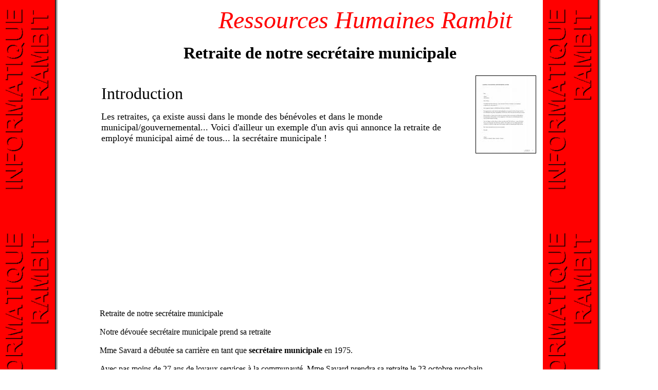

--- FILE ---
content_type: text/html
request_url: http://www.rambit.qc.ca/ecv/lettre-retraite/exemple-retraite-secretaire-municipale.htm
body_size: 2518
content:
<!DOCTYPE HTML PUBLIC "-//W3C//DTD HTML 3.2//EN">
<html>
<head>
<meta name="description" content=" Retraite de notre secr�taire municipale ">
   <title> Retraite de notre secr�taire municipale </title>
<META  name="keywords" lang="fr" content="Retraite de notre secr�taire municipale, exemple, mod�le, type, mod�le type, Communiqu�, gratuit">
</head>

<body background="http://www.rambit.qc.ca/gif/back-ir.gif">

<dl>

<p><! Haut>

<table width="100%" border="0">

<tr><td valign="bottom" align="left" width="110">

<map name="lampadaire de index">
  <area shape="RECT" coords="32,88,90,119" href="http://www.rambit.qc.ca/index.html">
  <area shape="RECT" coords="32,127,90,158" href="http://www.rambit.qc.ca/ir/annonce.htm">
  <area shape="RECT" coords="32,166,90,197" href="../basecv.htm">
</map>

<img align="left" valign="bottom" src="http://www.rambit.qc.ca/gif/bas-inde.gif" border="0" width="90" height="284" alt="Menu principal E-CV." usemap="#lampadaire de index">

</td>

<td width=900><! inserez le texte ici>

<i><font color="#ff0000">

<a name="home"></a>
</font></i>
        <p align="center"><font color="#ff0000" size="+4"><em>Ressources Humaines Rambit</em>  </font></p>


<blockquote dir="ltr" style="MARGIN-RIGHT: 0px">

<table WIDTH=80%><tr><td>

        <h1 align="center"><font color="#000000">Retraite de notre secr�taire municipale  </font></h1>

          <p>



<table><tr><td>

<br><font size="6">Introduction</font></p>
          <p><font size="4"> Les retraites, �a existe aussi dans le monde des b�n�voles et dans le monde municipal/gouvernemental... Voici d'ailleur un exemple d'un avis qui annonce la retraite de employ� municipal aim� de tous... la secr�taire municipale !

<br><br>
</font></p>

<!-- ----------- -->
<!--  - IMAGE -  -->
<!-- ----------- -->
</td><td><img border=1 src="exemple-retraite-secretaire-municipale.jpg">
<td/></tr></table>
</b>




<!-- ----------- -->
<!-- ICI ICI ICI -->
<!-- ----------- -->
<script type="text/javascript"><!--
google_ad_client = "pub-1984090579101222";
/* lettre-retraite-336x280, date de cr�ation 02/03/08 */
google_ad_slot = "5986991769";
google_ad_width = 336;
google_ad_height = 280;
//-->
</script>
<script type="text/javascript"
src="http://pagead2.googlesyndication.com/pagead/show_ads.js">
</script>


<br><br>
<!-- ----------- -->
<!-- TEXTE -->
<!-- ----------- -->

Retraite de notre secr�taire municipale
<BR><BR>

Notre d�vou�e secr�taire municipale prend sa retraite
<BR><BR>
Mme Savard a d�but�e sa carri�re en tant que <b>secr�taire municipale</b> en 1975.
<BR><BR>
Avec pas moins de 27 ans de loyaux services � la communaut�, Mme Savard prendra sa retraite le 23 octobre prochain. 
<BR><BR>
Elle a assum�e, peu apr�s son entr�e en fonction, toutes les t�ches administratives associ�es au poste de secr�taire-tr�sori�re du au d�part pr�c�pit� de notre tr�sorier.Fonction qu'elle a toujours continu� � occuper jusqu'� aujourd'hui. 
<BR><BR>
Mme savard, en s'occupant de ses fonctions inh�rentes au poste de secr�taire-tr�sori�re, fut toujours au service de nos citoyens. Elle participa � plusieurs projets majeurs et � l'essor commercial de notre municipalit�. 
<BR><BR>
En parall�lle � l'accomplissement irr�prochable de ses fonctions administratives, Mme Savard �tait tr�s impliqu�e dans la paroissse et dans diverses causes et organismes b�n�voles au sein de notre collectivit�.  Elle a notamment mis sur pied de nombreuses activit�s de financement, tous sold�s d'un grand succ�s.
<BR><BR>
Mme Savard peut quitter en toute qui�tude avec le sentiment l�gitime du devoir accompli. Certes, elle continuera � s'impliquer socialement et � �tre active au sein de notre communaut�, puisqu'elle aura soudainement beaucoup de temps libres...
<BR><BR>
Bonne retraite et bonne continuation Mme savard !





<br><br>


</td></tr>
</table>



<FONT size=2>

<BR> <A HREF="../comment-faire-une-lettre-de-retraite.htm"> Comment faire une lettre de retraite</A>
<br><a href="../index.html">Outils pratiques pour la gestion des Ressources Humaines...</a>
</font>
<br><br>
<!-- ----------- -->
<!-- ICI ICI ICI -->
<!-- ----------- -->

<script type="text/javascript"><!--
google_ad_client = "pub-1984090579101222";
/* lettre-retraite-336x280, date de cr�ation 02/03/08 */
google_ad_slot = "5986991769";
google_ad_width = 336;
google_ad_height = 280;
//-->
</script>
<script type="text/javascript"
src="http://pagead2.googlesyndication.com/pagead/show_ads.js">
</script>


</blockquote>


<center>
<! BAS BAS BAS BAS BAS BAS BAS BAS BAS BAS BAS>
<hr width="80%" align="center" size="5">
<p><font color="#ff0000"><em><strong>- - R�dig� pour Ressources Humaines RAMBIT par Sara Bouchard, B.A.A. en GRH - -
<br>&nbsp;- - Pour communiquer avec Sara Bouchard :&nbsp;&nbsp; sara.bouchard[arobas]rambit.qc.ca&nbsp;&nbsp; - -</strong></em></font></p>
<hr width="80%" align="center" size="5">



<BR> Retour � la section : <A HREF="../comment-faire-une-lettre-de-retraite.htm">[Comment faire une lettre de retraite ]</A>
<br><a href="../index.html">[ Outils pratiques pour la gestion des Ressources Humaines... ]</a>
<BR><a href="../comment.htm">[ Comment faire un CV ]&nbsp; </a>
<br><a href="http://www.rambit.qc.ca/">[ Page d'accueil g�n�rale]   </a> 
 <br>
<font size="-1">
<br>Derni�re mise � jour : 19 mars 2007.
<br><font color="red">� Informatique Rambit Enr., novembre 1996.</font>
</font>
        <p></p></center></td></tr></table></p>

</dl>

<!-- code GOOGLE ANALYTICS - UNIQUEMENT pour le site RAMBIT.QC.CA  -->
<script src="http://www.google-analytics.com/urchin.js" type="text/javascript">
</script>
<script type="text/javascript">
_uacct = "UA-2467102-2";
urchinTracker();
</script>


<!-- WiredMinds eMetrics tracking with Enterprise Edition V5.4 START -->
<script type='text/javascript' src='https://count.carrierzone.com/app/count_server/count.js'></script>
<script type='text/javascript'><!--
wm_custnum='57ad1a8ac25d9e9e';
wm_page_name='exemple-retraite-secretaire-municipale.htm';
wm_group_name='/services/webpages/r/a/rambit.qc.ca/public/ecv/lettre-retraite';
wm_campaign_key='campaign_id';
wm_track_alt='';
wiredminds.count();
// -->
</script>
<!-- WiredMinds eMetrics tracking with Enterprise Edition V5.4 END -->
</body>
</html>



--- FILE ---
content_type: text/html; charset=utf-8
request_url: https://www.google.com/recaptcha/api2/aframe
body_size: 267
content:
<!DOCTYPE HTML><html><head><meta http-equiv="content-type" content="text/html; charset=UTF-8"></head><body><script nonce="BVcz3Lc2PyYzwdwFvbgmxw">/** Anti-fraud and anti-abuse applications only. See google.com/recaptcha */ try{var clients={'sodar':'https://pagead2.googlesyndication.com/pagead/sodar?'};window.addEventListener("message",function(a){try{if(a.source===window.parent){var b=JSON.parse(a.data);var c=clients[b['id']];if(c){var d=document.createElement('img');d.src=c+b['params']+'&rc='+(localStorage.getItem("rc::a")?sessionStorage.getItem("rc::b"):"");window.document.body.appendChild(d);sessionStorage.setItem("rc::e",parseInt(sessionStorage.getItem("rc::e")||0)+1);localStorage.setItem("rc::h",'1768839386213');}}}catch(b){}});window.parent.postMessage("_grecaptcha_ready", "*");}catch(b){}</script></body></html>